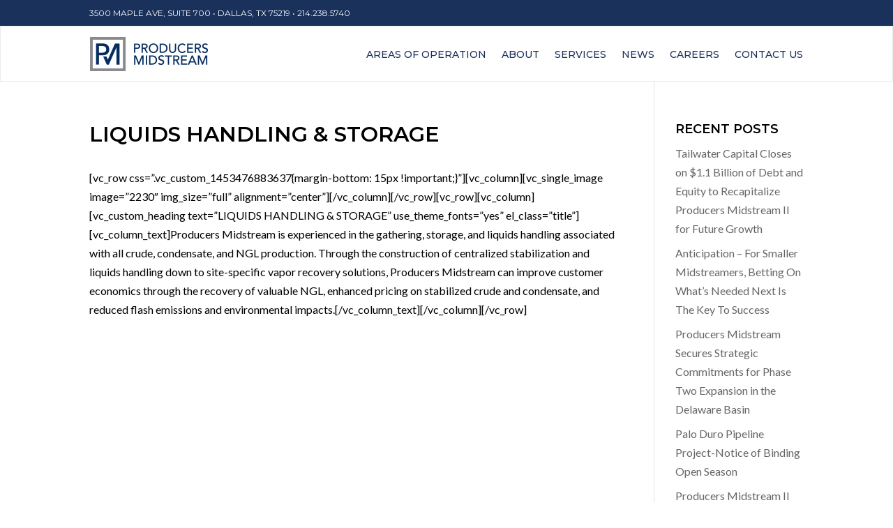

--- FILE ---
content_type: text/css; charset=UTF-8
request_url: https://producersmidstream.com/wp-content/et-cache/2233/et-core-unified-tb-2733-tb-2746-deferred-2233.min.css?ver=1763491478
body_size: 347
content:
.et_pb_section_0_tb_header.et_pb_section{padding-top:0px;padding-bottom:0px;background-color:#1a315b!important}.et_pb_row_0_tb_header.et_pb_row{padding-top:5px!important;padding-bottom:5px!important;padding-top:5px;padding-bottom:5px}.et_pb_text_0_tb_header.et_pb_text{color:#FFFFFF!important}.et_pb_text_0_tb_header{font-family:'Montserrat',Helvetica,Arial,Lucida,sans-serif;text-transform:uppercase;font-size:12px}.et_pb_section_1_tb_header{border-width:1px;border-color:#e9eaea}.et_pb_section_1_tb_header.et_pb_section{padding-top:0px;padding-bottom:0px}.et_pb_row_1_tb_header.et_pb_row{padding-top:15px!important;padding-bottom:14px!important;margin-top:0px!important;padding-top:15px;padding-bottom:14px}.et_pb_image_0_tb_header{max-width:175px;text-align:left;margin-left:0}.et_pb_menu_0_tb_header.et_pb_menu ul li a{font-family:'Montserrat',Helvetica,Arial,Lucida,sans-serif;font-weight:500;text-transform:uppercase;color:#1a315b!important}.et_pb_menu_0_tb_header.et_pb_menu{background-color:#ffffff}.et_pb_menu_0_tb_header{padding-top:8px;padding-bottom:1px}.et_pb_menu_0_tb_header.et_pb_menu .nav li ul,.et_pb_menu_0_tb_header.et_pb_menu .et_mobile_menu,.et_pb_menu_0_tb_header.et_pb_menu .et_mobile_menu ul{background-color:#ffffff!important}.et_pb_menu_0_tb_header .et_pb_menu_inner_container>.et_pb_menu__logo-wrap,.et_pb_menu_0_tb_header .et_pb_menu__logo-slot{width:auto;max-width:100%}.et_pb_menu_0_tb_header .et_pb_menu_inner_container>.et_pb_menu__logo-wrap .et_pb_menu__logo img,.et_pb_menu_0_tb_header .et_pb_menu__logo-slot .et_pb_menu__logo-wrap img{height:auto;max-height:none}.et_pb_menu_0_tb_header .mobile_nav .mobile_menu_bar:before{font-size:38px;color:#1a315b}.et_pb_menu_0_tb_header .et_pb_menu__icon.et_pb_menu__search-button,.et_pb_menu_0_tb_header .et_pb_menu__icon.et_pb_menu__close-search-button{color:#1a315b}.et_pb_menu_0_tb_header .et_pb_menu__icon.et_pb_menu__cart-button{color:#2ea3f2}@media only screen and (max-width:980px){.et_pb_image_0_tb_header .et_pb_image_wrap img{width:auto}}@media only screen and (max-width:767px){.et_pb_section_0_tb_header{display:none!important}.et_pb_image_0_tb_header .et_pb_image_wrap img{width:auto}}.et_pb_section_0_tb_footer.et_pb_section{padding-top:42px;padding-bottom:26px;background-color:#1a315b!important}.et_pb_row_0_tb_footer.et_pb_row{padding-top:27px!important;padding-bottom:26px!important;padding-top:27px;padding-bottom:26px}.et_pb_image_0_tb_footer{max-width:50%;text-align:left;margin-left:0}.et_pb_heading_0_tb_footer .et_pb_heading_container h1,.et_pb_heading_0_tb_footer .et_pb_heading_container h2,.et_pb_heading_0_tb_footer .et_pb_heading_container h3,.et_pb_heading_0_tb_footer .et_pb_heading_container h4,.et_pb_heading_0_tb_footer .et_pb_heading_container h5,.et_pb_heading_0_tb_footer .et_pb_heading_container h6,.et_pb_heading_1_tb_footer .et_pb_heading_container h1,.et_pb_heading_1_tb_footer .et_pb_heading_container h2,.et_pb_heading_1_tb_footer .et_pb_heading_container h3,.et_pb_heading_1_tb_footer .et_pb_heading_container h4,.et_pb_heading_1_tb_footer .et_pb_heading_container h5,.et_pb_heading_1_tb_footer .et_pb_heading_container h6,.et_pb_heading_2_tb_footer .et_pb_heading_container h1,.et_pb_heading_2_tb_footer .et_pb_heading_container h2,.et_pb_heading_2_tb_footer .et_pb_heading_container h3,.et_pb_heading_2_tb_footer .et_pb_heading_container h4,.et_pb_heading_2_tb_footer .et_pb_heading_container h5,.et_pb_heading_2_tb_footer .et_pb_heading_container h6{font-family:'Montserrat',Helvetica,Arial,Lucida,sans-serif;font-weight:600;text-transform:uppercase;font-size:21px;color:#FFFFFF!important}.et_pb_heading_0_tb_footer,.et_pb_heading_1_tb_footer{padding-right:3px!important;margin-top:1px!important;margin-bottom:17px!important}.et_pb_text_0_tb_footer.et_pb_text,.et_pb_text_1_tb_footer.et_pb_text,.et_pb_text_2_tb_footer.et_pb_text{color:#FFFFFF!important}.et_pb_text_0_tb_footer{line-height:1.6em;font-size:14px;line-height:1.6em;padding-bottom:1px!important}.et_pb_text_1_tb_footer{padding-bottom:0px!important;margin-bottom:0px!important}.et_pb_heading_2_tb_footer{padding-right:3px!important;padding-left:4px!important;margin-top:1px!important;margin-bottom:17px!important}.et_pb_blog_0_tb_footer .et_pb_post .entry-title a,.et_pb_blog_0_tb_footer .not-found-title{font-family:'Lato',Helvetica,Arial,Lucida,sans-serif!important;color:#FFFFFF!important}.et_pb_blog_0_tb_footer .et_pb_post .entry-title,.et_pb_blog_0_tb_footer .not-found-title{font-size:14px!important;line-height:1.5em!important}.et_pb_blog_0_tb_footer .et_pb_post .post-meta,.et_pb_blog_0_tb_footer .et_pb_post .post-meta a,#left-area .et_pb_blog_0_tb_footer .et_pb_post .post-meta,#left-area .et_pb_blog_0_tb_footer .et_pb_post .post-meta a{font-size:14px;color:#a3a3a3!important}.et_pb_row_1_tb_footer.et_pb_row{padding-top:0px!important;padding-bottom:0px!important;padding-top:0px;padding-bottom:0px}.et_pb_text_2_tb_footer{font-size:14px}.et_pb_column_0_tb_footer{padding-top:10px}.et_pb_column_2_tb_footer{padding-bottom:0px}@media only screen and (max-width:980px){.et_pb_image_0_tb_footer .et_pb_image_wrap img{width:auto}}@media only screen and (max-width:767px){.et_pb_image_0_tb_footer .et_pb_image_wrap img{width:auto}}.ba_logo_grid_child_0 .dtq-logo-grid__item,.ba_logo_grid_child_1 .dtq-logo-grid__item,.ba_logo_grid_child_2 .dtq-logo-grid__item,.ba_logo_grid_child_3 .dtq-logo-grid__item,.ba_logo_grid_child_4 .dtq-logo-grid__item,.ba_logo_grid_child_5 .dtq-logo-grid__item,.ba_logo_grid_child_6 .dtq-logo-grid__item,.ba_logo_grid_child_7 .dtq-logo-grid__item,.ba_logo_grid_child_8 .dtq-logo-grid__item{background-color:#e2e5ed!important;padding-top:50px!important;padding-right:50px!important;padding-bottom:50px!important;padding-left:50px!important}